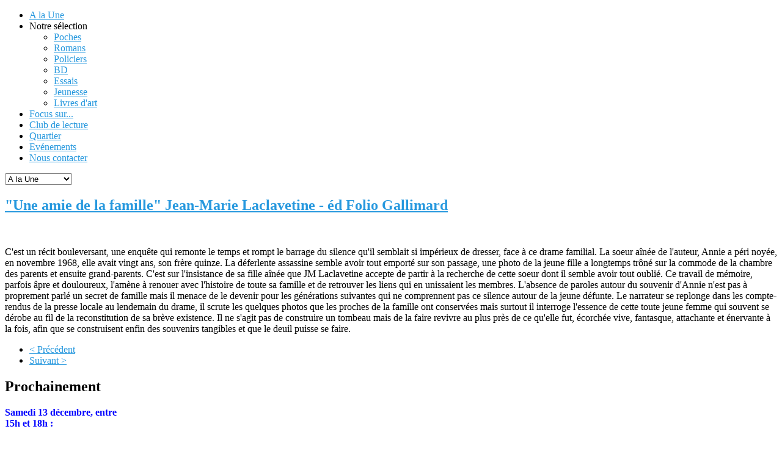

--- FILE ---
content_type: text/html; charset=utf-8
request_url: http://librairiedodessa.com/notre-selection/poches/491-une-amie-de-la-famille-jean-marie-laclavetine-ed-folio-gallimard.html
body_size: 6019
content:
<!doctype html>
<html xml:lang="fr-fr" lang="fr-fr" >
<head>
	<meta name="viewport" content="width=device-width, initial-scale=1.0">
      <base href="http://librairiedodessa.com/notre-selection/poches/491-une-amie-de-la-famille-jean-marie-laclavetine-ed-folio-gallimard.html" />
  <meta http-equiv="content-type" content="text/html; charset=utf-8" />
  <meta name="author" content="Super Utilisateur" />
  <meta name="generator" content="Joomla! - Open Source Content Management" />
  <title>&quot;Une amie de la famille&quot; Jean-Marie Laclavetine - éd Folio Gallimard - Librarie d'Odessa</title>
  <link rel="stylesheet" href="/libraries/gantry/css/grid-responsive.css" type="text/css" />
  <link rel="stylesheet" href="/templates/gantry/css-compiled/master-ba328c159e29e42a803f15ed0277857d.css" type="text/css" />
  <link rel="stylesheet" href="/templates/gantry/css-compiled/960fixed.css" type="text/css" />
  <link rel="stylesheet" href="/templates/gantry/css-compiled/fusionmenu.css" type="text/css" />
  <link rel="stylesheet" href="/modules/mod_roktabs/tmpl/light/roktabs.css" type="text/css" />
  <style type="text/css">
a {color:#2698de;}.button, .readon, .readmore, button.validate, #member-profile a, #member-registration a, .formelm-buttons button, .btn-primary {border-color:#155d89;}.button, .readon, .readmore, button.validate, #member-profile a, #member-registration a, .formelm-buttons button, .btn-primary {background-color: #38a0e1; background: linear-gradient(top, rgba(56,160,225,1) 0%, rgba(28,126,186,1) 100%); background: -webkit-linear-gradient(top, rgba(56,160,225,1) 0%, rgba(28,126,186,1) 100%);}
.button:hover, .readon:hover, .readmore:hover, button.validate:hover, #member-profile a:hover, #member-registration a:hover, .formelm-buttons button:hover, .btn-primary:hover {background-color: #52ade5; background: linear-gradient(top, rgba(82,173,229,1) 0%, rgba(32,144,212,1) 100%); background: -webkit-linear-gradient(top, rgba(82,173,229,1) 0%, rgba(32,144,212,1) 100%);}
.button:active, .readon:active, .readmore:active, button.validate:active, #member-profile a:active, #member-registration a:active, .formelm-buttons button:active, .btn-primary:active {background-color: #2193d9; background: linear-gradient(top, rgba(33,147,217,1) 0%, rgba(73,169,227,1) 100%); background: -webkit-linear-gradient(top, rgba(33,147,217,1) 0%, rgba(73,169,227,1) 100%);}
#rt-logo {background: url(/images/odessa/Logo-Web-v3.png) 50% 0 no-repeat !important;}
#rt-logo {width: 900px;height: 120px;}

  </style>
  <script src="/administrator/components/com_remoteimage/includes/js/remoteimage-admin.js" type="text/javascript"></script>
  <script src="/media/system/js/mootools-core.js" type="text/javascript"></script>
  <script src="/media/system/js/core.js" type="text/javascript"></script>
  <script src="/media/system/js/caption.js" type="text/javascript"></script>
  <script src="/media/system/js/mootools-more.js" type="text/javascript"></script>
  <script src="/libraries/gantry/js/browser-engines.js" type="text/javascript"></script>
  <script src="/templates/gantry/js/rokmediaqueries.js" type="text/javascript"></script>
  <script src="/templates/gantry/js/load-transition.js" type="text/javascript"></script>
  <script src="/modules/mod_roknavmenu/themes/fusion/js/fusion.js" type="text/javascript"></script>
  <script src="/modules/mod_roktabs/tmpl/roktabs.js" type="text/javascript"></script>
  <script type="text/javascript">
window.addEvent('load', function() {
				new JCaption('img.caption');
			});		(function(i,s,o,g,r,a,m){i['GoogleAnalyticsObject']=r;i[r]=i[r]||function(){
		(i[r].q=i[r].q||[]).push(arguments)},i[r].l=1*new Date();a=s.createElement(o),
		m=s.getElementsByTagName(o)[0];a.async=1;a.src=g;m.parentNode.insertBefore(a,m)
		})(window,document,'script','//www.google-analytics.com/analytics.js','__gaTracker');
		__gaTracker('create', 'UA-35624762-1', 'auto');
		__gaTracker('send', 'pageview');
	            window.addEvent('domready', function() {
                new Fusion('ul.menutop', {
                    effect: 'slide and fade',
                    opacity:  1,
                    hideDelay:  500,
                    centered:  0,
                    tweakInitial: {'x': -10, 'y': -10},
                    tweakSubsequent: {'x':  0, 'y':  0},
                    tweakSizes: {'width': 20, 'height': 20},
                    menuFx: {duration:  300, transition: Fx.Transitions.Circ.easeOut}
                });
                });
            

			window.addEvent('domready', function(){
				document.getElements('[data-rt-menu-mobile]').addEvent('change', function(){
					window.location.href = this.value;
				});
			});function keepAlive() {	var myAjax = new Request({method: "get", url: "index.php"}).send();} window.addEvent("domready", function(){ keepAlive.periodical(840000); });
  </script>
</head>
<body  class="logo-type-custom font-family-helvetica font-size-is-default menu-type-fusionmenu layout-mode-960fixed col12">
	                <div id="rt-drawer">
        <div class="rt-container">
                        <div class="clear"></div>
        </div>
    </div>
            <header id="rt-top-surround">
						<div id="rt-header">
			<div class="rt-container">
				<div class="rt-grid-12 rt-alpha rt-omega">
            <div class="rt-block logo-block">
            <a href="/" id="rt-logo"></a>
        </div>
        
</div>
				<div class="clear"></div>
			</div>
		</div>
								<div id="rt-menu">
			<div class="rt-container">
					<div class="rt-block menu-block">
		<div class="rt-menubar fusionmenu">
    <ul class="menutop level1 " >
                        <li class="item193 root" >
                            <a class="orphan item bullet" href="/"  >
                    <span>
                                        A la Une                                                            </span>
                </a>
            
                    </li>
                                <li class="item165 parent active root" >
                            <span class="daddy item bullet nolink">
                    <span>
                                            Notre sélection                                                            <span class="daddyicon"></span>
                                        </span>
                </span>
            
                                                <div class="fusion-submenu-wrapper level2" style="width:180px;">
                                                <ul class="level2" style="width:180px;">
                                                                                                        <li class="item176 active" >
                            <a class="orphan item bullet" href="/notre-selection/poches.html"  >
                    <span>
                                        Poches                                                            </span>
                </a>
            
                    </li>
                                                                                                                                                <li class="item175" >
                            <a class="orphan item bullet" href="/notre-selection/romans.html"  >
                    <span>
                                        Romans                                                            </span>
                </a>
            
                    </li>
                                                                                                                                                <li class="item407" >
                            <a class="orphan item bullet" href="/notre-selection/policiers.html"  >
                    <span>
                                        Policiers                                                            </span>
                </a>
            
                    </li>
                                                                                                                                                <li class="item177" >
                            <a class="orphan item bullet" href="/notre-selection/bd.html"  >
                    <span>
                                        BD                                                            </span>
                </a>
            
                    </li>
                                                                                                                                                <li class="item178" >
                            <a class="orphan item bullet" href="/notre-selection/essais.html"  >
                    <span>
                                        Essais                                                            </span>
                </a>
            
                    </li>
                                                                                                                                                <li class="item179" >
                            <a class="orphan item bullet" href="/notre-selection/jeunesse.html"  >
                    <span>
                                        Jeunesse                                                            </span>
                </a>
            
                    </li>
                                                                                                                                                <li class="item180" >
                            <a class="orphan item bullet" href="/notre-selection/livres-d-art.html"  >
                    <span>
                                        Livres d&#039;art                                                            </span>
                </a>
            
                    </li>
                                                                                            </ul>
                                                <div class="drop-bot"></div>
                    </div>
                                    </li>
                                <li class="item174 root" >
                            <a class="orphan item bullet" href="/focus-sur.html"  >
                    <span>
                                        Focus sur...                                                            </span>
                </a>
            
                    </li>
                                <li class="item266 root" >
                            <a class="orphan item bullet" href="/club-de-lecture.html"  >
                    <span>
                                        Club de lecture                                                            </span>
                </a>
            
                    </li>
                                <li class="item267 root" >
                            <a class="orphan item bullet" href="/quartier.html"  >
                    <span>
                                        Quartier                                                            </span>
                </a>
            
                    </li>
                                <li class="item273 root" >
                            <a class="orphan item bullet" href="/evenements.html"  >
                    <span>
                                        Evénements                                                            </span>
                </a>
            
                    </li>
                                <li class="item194 root" >
                            <a class="orphan item bullet" href="/nous-contacter.html"  >
                    <span>
                                        Nous contacter                                                            </span>
                </a>
            
                    </li>
                    </ul>
</div>		<div class="clear"></div>
	</div>
	<div class="rt-menu-mobile">
	<select data-rt-menu-mobile>
									<option value="/"> A la Une</option>

																								<option value="/focus-sur.html"> Focus sur...</option>

																<option value="/club-de-lecture.html"> Club de lecture</option>

																<option value="/quartier.html"> Quartier</option>

																<option value="/evenements.html"> Evénements</option>

																<option value="/nous-contacter.html"> Nous contacter</option>

										</select>
</div>
				<div class="clear"></div>
			</div>
		</div>
					</header>
			        		<div id="rt-transition" class="rt-hidden">
		<div id="rt-mainbody-surround">
																	    	          
<div id="rt-main" class="mb9-sa3">
                <div class="rt-container">
                    <div class="rt-grid-9 ">
                                                						<div class="rt-block">
	                        <div id="rt-mainbody">
								<div class="component-content">
	                            	<div class="item-page">

	<h2>
			<a href="/notre-selection/poches/491-une-amie-de-la-famille-jean-marie-laclavetine-ed-folio-gallimard.html">
		&quot;Une amie de la famille&quot; Jean-Marie Laclavetine - éd Folio Gallimard</a>
		</h2>








<div class="img-fulltext-left">
<img
		src="/images/uneamiedelafamillepoche.jpg" alt=""/>
</div>
<p>C'est un récit bouleversant, une enquête qui remonte le temps et rompt le barrage du silence qu'il semblait si impérieux de dresser, face à ce drame familial. La soeur aînée de l'auteur, Annie a péri noyée, en novembre 1968, elle avait vingt ans, son frère quinze. La déferlente assassine semble avoir tout emporté sur son passage, une photo de la jeune fille a longtemps trôné sur la commode de la chambre des parents et ensuite grand-parents. C'est sur l'insistance de sa fille aînée que JM Laclavetine accepte de partir à la recherche de cette soeur dont il semble avoir tout oublié. Ce travail de mémoire, parfois âpre et douloureux, l'amène à renouer avec l'histoire de toute sa famille et de retrouver les liens qui en unissaient les membres. L'absence de paroles autour du souvenir d'Annie n'est pas à proprement parlé un secret de famille mais il menace de le devenir pour les générations suivantes qui ne comprennent pas ce silence autour de la jeune défunte. Le narrateur se replonge dans les compte-rendus de la presse locale au lendemain du drame, il scrute les quelques photos que les proches de la famille ont conservées mais surtout il interroge l'essence de cette toute jeune femme qui souvent se dérobe au fil de la reconstitution de sa brève existence. Il ne s'agit pas de construire un tombeau mais de la faire revivre au plus près de ce qu'elle fut, écorchée vive, fantasque, attachante et énervante à la fois, afin que se construisent enfin des souvenirs tangibles et que le deuil puisse se faire.</p> 
				<ul class="pagenav">
					<li class="pagenav-prev">
						<a href="/notre-selection/poches/492-alto-braco-vanessa-bamberger-ed-piccolo-liana-levi.html" rel="prev">&lt; Précédent</a>
					</li>
					<li class="pagenav-next">
						<a href="/notre-selection/poches/411-mercy-mary-patty-lola-lafon-ed-babel.html" rel="next">Suivant &gt;</a>
					</li>
				</ul>
	
</div>

								</div>
	                        </div>
						</div>
                                                                    </div>
                                <div class="rt-grid-3 ">
                <div id="rt-sidebar-a">
                               <div class="rt-block ">
           	<div class="module-surround">
	           				<div class="module-title">
	                		<h2 class="title">Prochainement</h2>
			</div>
	                		                	<div class="module-content">
	                			<script type="text/javascript">
		RokTabsOptions.mouseevent.push('click');
		RokTabsOptions.duration.push(600);
		RokTabsOptions.transition.push(Fx.Transitions.Quad.easeInOut);
		RokTabsOptions.auto.push(1);
		RokTabsOptions.delay.push(8000);
		RokTabsOptions.type.push('scrolling');
		RokTabsOptions.linksMargins.push(0);
		RokTabsOptions.navscroll.push(1);
	</script>
	<div class="roktabs-wrapper" style="width: 190px;">
		<div class="roktabs light">
			<!--<div class="roktabs-arrows">
				<span class="previous">&larr;</span>
				<span class="next">&rarr;</span>
			</div>-->
			<div class='roktabs-links' style="display: none;">
<ul class='roktabs-hidden'>
<li class="last icon-left"><span>En décembre 2025 :</span></li>
</ul>
</div>
			<div class="roktabs-container-tr">
				<div class="roktabs-container-tl">
					<div class="roktabs-container-br">
						<div class="roktabs-container-bl">
							<div class="roktabs-container-inner">
								<div class="roktabs-container-wrapper">
									<div class='roktabs-tab1'>
	<div class='wrapper'>
<p><span style="color: #0000ff;"><strong>Samedi 13 décembre, entre 15h et 18h :</strong></span></p>
<p>Double séance de dédicaces avec <strong><span style="color: #0000ff;">Louison et Vincent Brunner</span></strong>.&nbsp;&nbsp;</p>
<p><img src="/images/Porculus.jpg" width="133" height="174" alt="Porculus" /></p>
<p>54 ans après sa première parution, Louison adapte avec brio et fidélité les aventures du petit goret d'Arnold Lobel en bande dessinée. Absolument irrésistible et plus encore avec<strong>&nbsp;une dédicace dessinée de Louison.</strong></p>
<p><img src="/images/chansonsrebelles.jpg" width="161" height="218" alt="chansonsrebelles" /></p>
<p>12 morceaux qui ont changé leur époque, issus de tous les genres musicaux et devenus des emblèmes contestataires. "Strange Fruit", "Bella Ciao", "Balance ton quoi", "Blowing in the wind,", "Le chant des partisans"... leur histoire en BD. <strong>Un chouette cadeau de Noël dédicacé</strong>.</p>				<a href="/notre-selection/poches/26-prochainement/1234-en-decembre-2025.html" class="readon"><span>
                    Lire la suite...</span></a>
					</div></div>
								</div>
							</div>
						</div>
					</div>
				</div>
			</div>
					</div>
	</div>


	                	</div>
                	</div>
           </div>
	           <div class="rt-block ">
           	<div class="module-surround">
	           				<div class="module-title">
	                		<h2 class="title">Connexion</h2>
			</div>
	                		                	<div class="module-content">
	                		<form action="/notre-selection/poches.html" method="post" id="login-form" >
		<fieldset class="userdata">
	<p id="form-login-username">
		<label for="modlgn-username">Identifiant</label>
		<input id="modlgn-username" type="text" name="username" class="inputbox"  size="18" />
	</p>
	<p id="form-login-password">
		<label for="modlgn-passwd">Mot de passe</label>
		<input id="modlgn-passwd" type="password" name="password" class="inputbox" size="18"  />
	</p>
		<p id="form-login-remember">
		<label for="modlgn-remember">Se souvenir de moi</label>
		<input id="modlgn-remember" type="checkbox" name="remember" class="inputbox" value="yes"/>
	</p>
		<input type="submit" name="Submit" class="button" value="Connexion" />
	<input type="hidden" name="option" value="com_users" />
	<input type="hidden" name="task" value="user.login" />
	<input type="hidden" name="return" value="aW5kZXgucGhwP2Zvcm1hdD1odG1sJm9wdGlvbj1jb21fY29udGVudCZ2aWV3PWFydGljbGUmY2F0aWQ9MTkmaWQ9NDkxJkl0ZW1pZD0xNzY=" />
	<input type="hidden" name="421958657c83465967a7cb034c1bb0b4" value="1" />	</fieldset>
	<ul>
		<li>
			<a href="/component/users/?view=reset">
			Mot de passe oublié ?</a>
		</li>
		<li>
			<a href="/component/users/?view=remind">
			Identifiant oublié ?</a>
		</li>
				<li>
			<a href="/component/users/?view=registration">
				Créer un compte</a>
		</li>
			</ul>
	</form>
	                	</div>
                	</div>
           </div>
	
                </div>
            </div>

                    <div class="clear"></div>
                </div>
            </div>
											</div>
	</div>
			<footer id="rt-footer-surround">
						<div id="rt-copyright">
			<div class="rt-container">
				<div class="rt-grid-12 rt-alpha rt-omega">
    	<div class="clear"></div>
	<div class="rt-block">
		<center>© 2011-2012 Librairie d'Odessa 20 rue d'Odessa 75014 Paris<br>Site web réalisé par : <a href="http://www.franck-rondot.com">Franck R.</a></center>	</div>
	
</div>
				<div class="clear"></div>
			</div>
		</div>
			</footer>
						</body>
</html>
